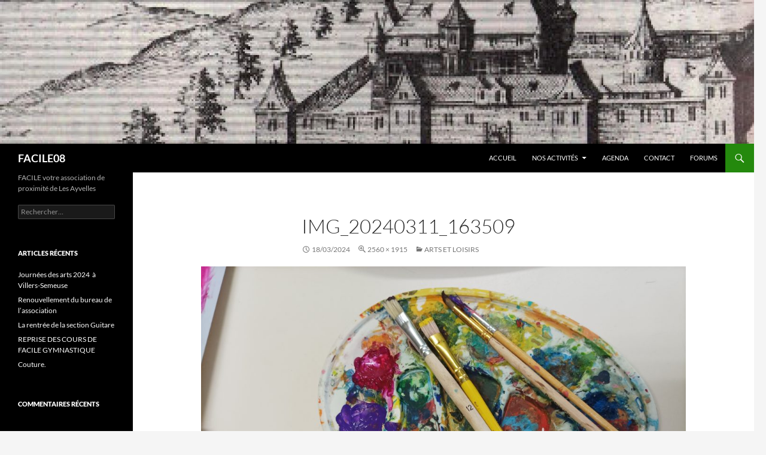

--- FILE ---
content_type: text/html; charset=UTF-8
request_url: https://facile08.fr/arts-et-loisirs/img_20240311_163509
body_size: 8942
content:
<!DOCTYPE html>
<html lang="fr-FR">
<head>
	<meta charset="UTF-8">
	<meta name="viewport" content="width=device-width, initial-scale=1.0">
	<title>IMG_20240311_163509 - FACILE08</title>
	<link rel="profile" href="https://gmpg.org/xfn/11">
	<link rel="pingback" href="https://facile08.fr/xmlrpc.php">
	<meta name='robots' content='index, follow, max-image-preview:large, max-snippet:-1, max-video-preview:-1' />

	<!-- This site is optimized with the Yoast SEO plugin v26.6 - https://yoast.com/wordpress/plugins/seo/ -->
	<link rel="canonical" href="https://facile08.fr/arts-et-loisirs/img_20240311_163509/" />
	<meta property="og:locale" content="fr_FR" />
	<meta property="og:type" content="article" />
	<meta property="og:title" content="IMG_20240311_163509 - FACILE08" />
	<meta property="og:url" content="https://facile08.fr/arts-et-loisirs/img_20240311_163509/" />
	<meta property="og:site_name" content="FACILE08" />
	<meta property="og:image" content="https://facile08.fr/arts-et-loisirs/img_20240311_163509" />
	<meta property="og:image:width" content="2560" />
	<meta property="og:image:height" content="1915" />
	<meta property="og:image:type" content="image/jpeg" />
	<meta name="twitter:card" content="summary_large_image" />
	<script type="application/ld+json" class="yoast-schema-graph">{"@context":"https://schema.org","@graph":[{"@type":"WebPage","@id":"https://facile08.fr/arts-et-loisirs/img_20240311_163509/","url":"https://facile08.fr/arts-et-loisirs/img_20240311_163509/","name":"IMG_20240311_163509 - FACILE08","isPartOf":{"@id":"https://facile08.fr/#website"},"primaryImageOfPage":{"@id":"https://facile08.fr/arts-et-loisirs/img_20240311_163509/#primaryimage"},"image":{"@id":"https://facile08.fr/arts-et-loisirs/img_20240311_163509/#primaryimage"},"thumbnailUrl":"https://facile08.fr/wp-content/uploads/2024/03/IMG_20240311_163509-scaled.jpg","datePublished":"2024-03-18T14:07:21+00:00","breadcrumb":{"@id":"https://facile08.fr/arts-et-loisirs/img_20240311_163509/#breadcrumb"},"inLanguage":"fr-FR","potentialAction":[{"@type":"ReadAction","target":["https://facile08.fr/arts-et-loisirs/img_20240311_163509/"]}]},{"@type":"ImageObject","inLanguage":"fr-FR","@id":"https://facile08.fr/arts-et-loisirs/img_20240311_163509/#primaryimage","url":"https://facile08.fr/wp-content/uploads/2024/03/IMG_20240311_163509-scaled.jpg","contentUrl":"https://facile08.fr/wp-content/uploads/2024/03/IMG_20240311_163509-scaled.jpg","width":2560,"height":1915},{"@type":"BreadcrumbList","@id":"https://facile08.fr/arts-et-loisirs/img_20240311_163509/#breadcrumb","itemListElement":[{"@type":"ListItem","position":1,"name":"Accueil","item":"https://facile08.fr/"},{"@type":"ListItem","position":2,"name":"Arts et Loisirs","item":"https://facile08.fr/arts-et-loisirs"},{"@type":"ListItem","position":3,"name":"IMG_20240311_163509"}]},{"@type":"WebSite","@id":"https://facile08.fr/#website","url":"https://facile08.fr/","name":"FACILE08","description":"FACILE votre association de proximité de Les Ayvelles","potentialAction":[{"@type":"SearchAction","target":{"@type":"EntryPoint","urlTemplate":"https://facile08.fr/?s={search_term_string}"},"query-input":{"@type":"PropertyValueSpecification","valueRequired":true,"valueName":"search_term_string"}}],"inLanguage":"fr-FR"}]}</script>
	<!-- / Yoast SEO plugin. -->


<link rel="alternate" type="application/rss+xml" title="FACILE08 &raquo; Flux" href="https://facile08.fr/feed" />
<link rel="alternate" type="application/rss+xml" title="FACILE08 &raquo; Flux des commentaires" href="https://facile08.fr/comments/feed" />
<link rel="alternate" title="oEmbed (JSON)" type="application/json+oembed" href="https://facile08.fr/wp-json/oembed/1.0/embed?url=https%3A%2F%2Ffacile08.fr%2Farts-et-loisirs%2Fimg_20240311_163509" />
<link rel="alternate" title="oEmbed (XML)" type="text/xml+oembed" href="https://facile08.fr/wp-json/oembed/1.0/embed?url=https%3A%2F%2Ffacile08.fr%2Farts-et-loisirs%2Fimg_20240311_163509&#038;format=xml" />
<style id='wp-img-auto-sizes-contain-inline-css'>
img:is([sizes=auto i],[sizes^="auto," i]){contain-intrinsic-size:3000px 1500px}
/*# sourceURL=wp-img-auto-sizes-contain-inline-css */
</style>
<style id='wp-emoji-styles-inline-css'>

	img.wp-smiley, img.emoji {
		display: inline !important;
		border: none !important;
		box-shadow: none !important;
		height: 1em !important;
		width: 1em !important;
		margin: 0 0.07em !important;
		vertical-align: -0.1em !important;
		background: none !important;
		padding: 0 !important;
	}
/*# sourceURL=wp-emoji-styles-inline-css */
</style>
<link rel='stylesheet' id='wp-block-library-css' href='https://facile08.fr/wp-includes/css/dist/block-library/style.min.css?ver=6.9' media='all' />
<style id='global-styles-inline-css'>
:root{--wp--preset--aspect-ratio--square: 1;--wp--preset--aspect-ratio--4-3: 4/3;--wp--preset--aspect-ratio--3-4: 3/4;--wp--preset--aspect-ratio--3-2: 3/2;--wp--preset--aspect-ratio--2-3: 2/3;--wp--preset--aspect-ratio--16-9: 16/9;--wp--preset--aspect-ratio--9-16: 9/16;--wp--preset--color--black: #000;--wp--preset--color--cyan-bluish-gray: #abb8c3;--wp--preset--color--white: #fff;--wp--preset--color--pale-pink: #f78da7;--wp--preset--color--vivid-red: #cf2e2e;--wp--preset--color--luminous-vivid-orange: #ff6900;--wp--preset--color--luminous-vivid-amber: #fcb900;--wp--preset--color--light-green-cyan: #7bdcb5;--wp--preset--color--vivid-green-cyan: #00d084;--wp--preset--color--pale-cyan-blue: #8ed1fc;--wp--preset--color--vivid-cyan-blue: #0693e3;--wp--preset--color--vivid-purple: #9b51e0;--wp--preset--color--green: #24890d;--wp--preset--color--dark-gray: #2b2b2b;--wp--preset--color--medium-gray: #767676;--wp--preset--color--light-gray: #f5f5f5;--wp--preset--gradient--vivid-cyan-blue-to-vivid-purple: linear-gradient(135deg,rgb(6,147,227) 0%,rgb(155,81,224) 100%);--wp--preset--gradient--light-green-cyan-to-vivid-green-cyan: linear-gradient(135deg,rgb(122,220,180) 0%,rgb(0,208,130) 100%);--wp--preset--gradient--luminous-vivid-amber-to-luminous-vivid-orange: linear-gradient(135deg,rgb(252,185,0) 0%,rgb(255,105,0) 100%);--wp--preset--gradient--luminous-vivid-orange-to-vivid-red: linear-gradient(135deg,rgb(255,105,0) 0%,rgb(207,46,46) 100%);--wp--preset--gradient--very-light-gray-to-cyan-bluish-gray: linear-gradient(135deg,rgb(238,238,238) 0%,rgb(169,184,195) 100%);--wp--preset--gradient--cool-to-warm-spectrum: linear-gradient(135deg,rgb(74,234,220) 0%,rgb(151,120,209) 20%,rgb(207,42,186) 40%,rgb(238,44,130) 60%,rgb(251,105,98) 80%,rgb(254,248,76) 100%);--wp--preset--gradient--blush-light-purple: linear-gradient(135deg,rgb(255,206,236) 0%,rgb(152,150,240) 100%);--wp--preset--gradient--blush-bordeaux: linear-gradient(135deg,rgb(254,205,165) 0%,rgb(254,45,45) 50%,rgb(107,0,62) 100%);--wp--preset--gradient--luminous-dusk: linear-gradient(135deg,rgb(255,203,112) 0%,rgb(199,81,192) 50%,rgb(65,88,208) 100%);--wp--preset--gradient--pale-ocean: linear-gradient(135deg,rgb(255,245,203) 0%,rgb(182,227,212) 50%,rgb(51,167,181) 100%);--wp--preset--gradient--electric-grass: linear-gradient(135deg,rgb(202,248,128) 0%,rgb(113,206,126) 100%);--wp--preset--gradient--midnight: linear-gradient(135deg,rgb(2,3,129) 0%,rgb(40,116,252) 100%);--wp--preset--font-size--small: 13px;--wp--preset--font-size--medium: 20px;--wp--preset--font-size--large: 36px;--wp--preset--font-size--x-large: 42px;--wp--preset--spacing--20: 0.44rem;--wp--preset--spacing--30: 0.67rem;--wp--preset--spacing--40: 1rem;--wp--preset--spacing--50: 1.5rem;--wp--preset--spacing--60: 2.25rem;--wp--preset--spacing--70: 3.38rem;--wp--preset--spacing--80: 5.06rem;--wp--preset--shadow--natural: 6px 6px 9px rgba(0, 0, 0, 0.2);--wp--preset--shadow--deep: 12px 12px 50px rgba(0, 0, 0, 0.4);--wp--preset--shadow--sharp: 6px 6px 0px rgba(0, 0, 0, 0.2);--wp--preset--shadow--outlined: 6px 6px 0px -3px rgb(255, 255, 255), 6px 6px rgb(0, 0, 0);--wp--preset--shadow--crisp: 6px 6px 0px rgb(0, 0, 0);}:where(.is-layout-flex){gap: 0.5em;}:where(.is-layout-grid){gap: 0.5em;}body .is-layout-flex{display: flex;}.is-layout-flex{flex-wrap: wrap;align-items: center;}.is-layout-flex > :is(*, div){margin: 0;}body .is-layout-grid{display: grid;}.is-layout-grid > :is(*, div){margin: 0;}:where(.wp-block-columns.is-layout-flex){gap: 2em;}:where(.wp-block-columns.is-layout-grid){gap: 2em;}:where(.wp-block-post-template.is-layout-flex){gap: 1.25em;}:where(.wp-block-post-template.is-layout-grid){gap: 1.25em;}.has-black-color{color: var(--wp--preset--color--black) !important;}.has-cyan-bluish-gray-color{color: var(--wp--preset--color--cyan-bluish-gray) !important;}.has-white-color{color: var(--wp--preset--color--white) !important;}.has-pale-pink-color{color: var(--wp--preset--color--pale-pink) !important;}.has-vivid-red-color{color: var(--wp--preset--color--vivid-red) !important;}.has-luminous-vivid-orange-color{color: var(--wp--preset--color--luminous-vivid-orange) !important;}.has-luminous-vivid-amber-color{color: var(--wp--preset--color--luminous-vivid-amber) !important;}.has-light-green-cyan-color{color: var(--wp--preset--color--light-green-cyan) !important;}.has-vivid-green-cyan-color{color: var(--wp--preset--color--vivid-green-cyan) !important;}.has-pale-cyan-blue-color{color: var(--wp--preset--color--pale-cyan-blue) !important;}.has-vivid-cyan-blue-color{color: var(--wp--preset--color--vivid-cyan-blue) !important;}.has-vivid-purple-color{color: var(--wp--preset--color--vivid-purple) !important;}.has-black-background-color{background-color: var(--wp--preset--color--black) !important;}.has-cyan-bluish-gray-background-color{background-color: var(--wp--preset--color--cyan-bluish-gray) !important;}.has-white-background-color{background-color: var(--wp--preset--color--white) !important;}.has-pale-pink-background-color{background-color: var(--wp--preset--color--pale-pink) !important;}.has-vivid-red-background-color{background-color: var(--wp--preset--color--vivid-red) !important;}.has-luminous-vivid-orange-background-color{background-color: var(--wp--preset--color--luminous-vivid-orange) !important;}.has-luminous-vivid-amber-background-color{background-color: var(--wp--preset--color--luminous-vivid-amber) !important;}.has-light-green-cyan-background-color{background-color: var(--wp--preset--color--light-green-cyan) !important;}.has-vivid-green-cyan-background-color{background-color: var(--wp--preset--color--vivid-green-cyan) !important;}.has-pale-cyan-blue-background-color{background-color: var(--wp--preset--color--pale-cyan-blue) !important;}.has-vivid-cyan-blue-background-color{background-color: var(--wp--preset--color--vivid-cyan-blue) !important;}.has-vivid-purple-background-color{background-color: var(--wp--preset--color--vivid-purple) !important;}.has-black-border-color{border-color: var(--wp--preset--color--black) !important;}.has-cyan-bluish-gray-border-color{border-color: var(--wp--preset--color--cyan-bluish-gray) !important;}.has-white-border-color{border-color: var(--wp--preset--color--white) !important;}.has-pale-pink-border-color{border-color: var(--wp--preset--color--pale-pink) !important;}.has-vivid-red-border-color{border-color: var(--wp--preset--color--vivid-red) !important;}.has-luminous-vivid-orange-border-color{border-color: var(--wp--preset--color--luminous-vivid-orange) !important;}.has-luminous-vivid-amber-border-color{border-color: var(--wp--preset--color--luminous-vivid-amber) !important;}.has-light-green-cyan-border-color{border-color: var(--wp--preset--color--light-green-cyan) !important;}.has-vivid-green-cyan-border-color{border-color: var(--wp--preset--color--vivid-green-cyan) !important;}.has-pale-cyan-blue-border-color{border-color: var(--wp--preset--color--pale-cyan-blue) !important;}.has-vivid-cyan-blue-border-color{border-color: var(--wp--preset--color--vivid-cyan-blue) !important;}.has-vivid-purple-border-color{border-color: var(--wp--preset--color--vivid-purple) !important;}.has-vivid-cyan-blue-to-vivid-purple-gradient-background{background: var(--wp--preset--gradient--vivid-cyan-blue-to-vivid-purple) !important;}.has-light-green-cyan-to-vivid-green-cyan-gradient-background{background: var(--wp--preset--gradient--light-green-cyan-to-vivid-green-cyan) !important;}.has-luminous-vivid-amber-to-luminous-vivid-orange-gradient-background{background: var(--wp--preset--gradient--luminous-vivid-amber-to-luminous-vivid-orange) !important;}.has-luminous-vivid-orange-to-vivid-red-gradient-background{background: var(--wp--preset--gradient--luminous-vivid-orange-to-vivid-red) !important;}.has-very-light-gray-to-cyan-bluish-gray-gradient-background{background: var(--wp--preset--gradient--very-light-gray-to-cyan-bluish-gray) !important;}.has-cool-to-warm-spectrum-gradient-background{background: var(--wp--preset--gradient--cool-to-warm-spectrum) !important;}.has-blush-light-purple-gradient-background{background: var(--wp--preset--gradient--blush-light-purple) !important;}.has-blush-bordeaux-gradient-background{background: var(--wp--preset--gradient--blush-bordeaux) !important;}.has-luminous-dusk-gradient-background{background: var(--wp--preset--gradient--luminous-dusk) !important;}.has-pale-ocean-gradient-background{background: var(--wp--preset--gradient--pale-ocean) !important;}.has-electric-grass-gradient-background{background: var(--wp--preset--gradient--electric-grass) !important;}.has-midnight-gradient-background{background: var(--wp--preset--gradient--midnight) !important;}.has-small-font-size{font-size: var(--wp--preset--font-size--small) !important;}.has-medium-font-size{font-size: var(--wp--preset--font-size--medium) !important;}.has-large-font-size{font-size: var(--wp--preset--font-size--large) !important;}.has-x-large-font-size{font-size: var(--wp--preset--font-size--x-large) !important;}
/*# sourceURL=global-styles-inline-css */
</style>

<style id='classic-theme-styles-inline-css'>
/*! This file is auto-generated */
.wp-block-button__link{color:#fff;background-color:#32373c;border-radius:9999px;box-shadow:none;text-decoration:none;padding:calc(.667em + 2px) calc(1.333em + 2px);font-size:1.125em}.wp-block-file__button{background:#32373c;color:#fff;text-decoration:none}
/*# sourceURL=/wp-includes/css/classic-themes.min.css */
</style>
<link rel='stylesheet' id='contact-form-7-css' href='https://facile08.fr/wp-content/plugins/contact-form-7/includes/css/styles.css?ver=6.1.4' media='all' />
<link rel='stylesheet' id='twentyfourteen-lato-css' href='https://facile08.fr/wp-content/themes/twentyfourteen/fonts/font-lato.css?ver=20230328' media='all' />
<link rel='stylesheet' id='genericons-css' href='https://facile08.fr/wp-content/themes/twentyfourteen/genericons/genericons.css?ver=20251101' media='all' />
<link rel='stylesheet' id='twentyfourteen-style-css' href='https://facile08.fr/wp-content/themes/twentyfourteen/style.css?ver=20251202' media='all' />
<link rel='stylesheet' id='twentyfourteen-block-style-css' href='https://facile08.fr/wp-content/themes/twentyfourteen/css/blocks.css?ver=20250715' media='all' />
<link rel='stylesheet' id='tablepress-default-css' href='https://facile08.fr/wp-content/plugins/tablepress/css/build/default.css?ver=3.2.6' media='all' />
<script src="https://facile08.fr/wp-includes/js/jquery/jquery.min.js?ver=3.7.1" id="jquery-core-js"></script>
<script src="https://facile08.fr/wp-includes/js/jquery/jquery-migrate.min.js?ver=3.4.1" id="jquery-migrate-js"></script>
<script src="https://facile08.fr/wp-content/themes/twentyfourteen/js/keyboard-image-navigation.js?ver=20150120" id="twentyfourteen-keyboard-image-navigation-js"></script>
<script src="https://facile08.fr/wp-content/themes/twentyfourteen/js/functions.js?ver=20250729" id="twentyfourteen-script-js" defer data-wp-strategy="defer"></script>
<link rel="https://api.w.org/" href="https://facile08.fr/wp-json/" /><link rel="alternate" title="JSON" type="application/json" href="https://facile08.fr/wp-json/wp/v2/media/1032" /><link rel="EditURI" type="application/rsd+xml" title="RSD" href="https://facile08.fr/xmlrpc.php?rsd" />
<meta name="generator" content="WordPress 6.9" />
<link rel='shortlink' href='https://facile08.fr/?p=1032' />
<style>.recentcomments a{display:inline !important;padding:0 !important;margin:0 !important;}</style>		<style id="wp-custom-css">
			.entry-content a, .entry-summary a, .page-content a, .comment-content a {
    text-decoration: none;
}		</style>
		</head>

<body data-rsssl=1 class="attachment wp-singular attachment-template-default attachmentid-1032 attachment-jpeg wp-embed-responsive wp-theme-twentyfourteen header-image full-width singular">
<a class="screen-reader-text skip-link" href="#content">
	Aller au contenu</a>
<div id="page" class="hfeed site">
			<div id="site-header">
		<a href="https://facile08.fr/" rel="home" >
			<img src="https://facile08.fr/wp-content/uploads/2016/11/cropped-baniere_01.jpg" width="1260" height="240" alt="FACILE08" srcset="https://facile08.fr/wp-content/uploads/2016/11/cropped-baniere_01.jpg 1260w, https://facile08.fr/wp-content/uploads/2016/11/cropped-baniere_01-300x57.jpg 300w, https://facile08.fr/wp-content/uploads/2016/11/cropped-baniere_01-768x146.jpg 768w, https://facile08.fr/wp-content/uploads/2016/11/cropped-baniere_01-1024x195.jpg 1024w" sizes="(max-width: 1260px) 100vw, 1260px" decoding="async" fetchpriority="high" />		</a>
	</div>
	
	<header id="masthead" class="site-header">
		<div class="header-main">
							<h1 class="site-title"><a href="https://facile08.fr/" rel="home" >FACILE08</a></h1>
			
			<div class="search-toggle">
				<a href="#search-container" class="screen-reader-text" aria-expanded="false" aria-controls="search-container">
					Recherche				</a>
			</div>

			<nav id="primary-navigation" class="site-navigation primary-navigation">
				<button class="menu-toggle">Menu principal</button>
				<div class="menu-principal-container"><ul id="primary-menu" class="nav-menu"><li id="menu-item-9" class="menu-item menu-item-type-post_type menu-item-object-page menu-item-9"><a href="https://facile08.fr/accueil">Accueil</a></li>
<li id="menu-item-174" class="menu-item menu-item-type-post_type menu-item-object-page menu-item-has-children menu-item-174"><a href="https://facile08.fr/nos-activites">Nos Activités</a>
<ul class="sub-menu">
	<li id="menu-item-679" class="menu-item menu-item-type-post_type menu-item-object-page menu-item-679"><a href="https://facile08.fr/anim">Anim&rsquo;</a></li>
	<li id="menu-item-21" class="menu-item menu-item-type-post_type menu-item-object-page menu-item-21"><a href="https://facile08.fr/arts-et-loisirs">Arts et Loisirs</a></li>
	<li id="menu-item-44" class="menu-item menu-item-type-post_type menu-item-object-page menu-item-44"><a href="https://facile08.fr/couture">Facile Couture</a></li>
	<li id="menu-item-47" class="menu-item menu-item-type-post_type menu-item-object-page menu-item-47"><a href="https://facile08.fr/danse-de-salon">Danse de Salon</a></li>
	<li id="menu-item-50" class="menu-item menu-item-type-post_type menu-item-object-page menu-item-50"><a href="https://facile08.fr/guitare">Guitare</a></li>
	<li id="menu-item-39" class="menu-item menu-item-type-post_type menu-item-object-page menu-item-39"><a href="https://facile08.fr/gymnastique">Gymnastique</a></li>
	<li id="menu-item-17" class="menu-item menu-item-type-post_type menu-item-object-page menu-item-17"><a href="https://facile08.fr/informatique">Informatique</a></li>
	<li id="menu-item-56" class="menu-item menu-item-type-post_type menu-item-object-page menu-item-56"><a href="https://facile08.fr/patisserie">Patisserie</a></li>
	<li id="menu-item-202" class="menu-item menu-item-type-post_type menu-item-object-page menu-item-202"><a href="https://facile08.fr/peinture-sur-soie">Peinture sur Soie</a></li>
</ul>
</li>
<li id="menu-item-219" class="menu-item menu-item-type-custom menu-item-object-custom menu-item-219"><a href="https://facile08.fr/events">Agenda</a></li>
<li id="menu-item-192" class="menu-item menu-item-type-post_type menu-item-object-page menu-item-192"><a href="https://facile08.fr/contact">Contact</a></li>
<li id="menu-item-337" class="menu-item menu-item-type-post_type menu-item-object-page menu-item-337"><a href="https://facile08.fr/forums">Forums</a></li>
</ul></div>			</nav>
		</div>

		<div id="search-container" class="search-box-wrapper hide">
			<div class="search-box">
				<form role="search" method="get" class="search-form" action="https://facile08.fr/">
				<label>
					<span class="screen-reader-text">Rechercher :</span>
					<input type="search" class="search-field" placeholder="Rechercher…" value="" name="s" />
				</label>
				<input type="submit" class="search-submit" value="Rechercher" />
			</form>			</div>
		</div>
	</header><!-- #masthead -->

	<div id="main" class="site-main">

	<section id="primary" class="content-area image-attachment">
		<div id="content" class="site-content" role="main">

			<article id="post-1032" class="post-1032 attachment type-attachment status-inherit hentry">
			<header class="entry-header">
				<h1 class="entry-title">IMG_20240311_163509</h1>
				<div class="entry-meta">

					<span class="entry-date"><time class="entry-date" datetime="2024-03-18T15:07:21+01:00">18/03/2024</time></span>

					<span class="full-size-link"><a href="https://facile08.fr/wp-content/uploads/2024/03/IMG_20240311_163509-scaled.jpg">2560 &times; 1915</a></span>

					<span class="parent-post-link"><a href="https://facile08.fr/arts-et-loisirs" rel="gallery">Arts et Loisirs</a></span>
									</div><!-- .entry-meta -->
			</header><!-- .entry-header -->

			<div class="entry-content">
				<div class="entry-attachment">
					<div class="attachment">
						<a href="https://facile08.fr/arts-et-loisirs/img_20240311_160603" rel="attachment"><img width="810" height="606" src="https://facile08.fr/wp-content/uploads/2024/03/IMG_20240311_163509-scaled.jpg" class="attachment-810x810 size-810x810" alt="" decoding="async" srcset="https://facile08.fr/wp-content/uploads/2024/03/IMG_20240311_163509-scaled.jpg 2560w, https://facile08.fr/wp-content/uploads/2024/03/IMG_20240311_163509-300x224.jpg 300w, https://facile08.fr/wp-content/uploads/2024/03/IMG_20240311_163509-1024x766.jpg 1024w, https://facile08.fr/wp-content/uploads/2024/03/IMG_20240311_163509-150x112.jpg 150w, https://facile08.fr/wp-content/uploads/2024/03/IMG_20240311_163509-768x574.jpg 768w, https://facile08.fr/wp-content/uploads/2024/03/IMG_20240311_163509-1536x1149.jpg 1536w, https://facile08.fr/wp-content/uploads/2024/03/IMG_20240311_163509-2048x1532.jpg 2048w" sizes="(max-width: 810px) 100vw, 810px" /></a>					</div><!-- .attachment -->

									</div><!-- .entry-attachment -->

								</div><!-- .entry-content -->
			</article><!-- #post-1032 -->

			<nav id="image-navigation" class="navigation image-navigation">
				<div class="nav-links">
				<a href='https://facile08.fr/arts-et-loisirs/img_20240212_152926-1'><div class="previous-image">Image précédente</div></a>				<a href='https://facile08.fr/arts-et-loisirs/img_20240311_160603'><div class="next-image">Image suivante</div></a>				</div><!-- .nav-links -->
			</nav><!-- #image-navigation -->

			
<div id="comments" class="comments-area">

	
	
</div><!-- #comments -->

		
		</div><!-- #content -->
	</section><!-- #primary -->

<div id="secondary">
		<h2 class="site-description">FACILE votre association de proximité de Les Ayvelles</h2>
	
	
		<div id="primary-sidebar" class="primary-sidebar widget-area" role="complementary">
		<aside id="search-2" class="widget widget_search"><form role="search" method="get" class="search-form" action="https://facile08.fr/">
				<label>
					<span class="screen-reader-text">Rechercher :</span>
					<input type="search" class="search-field" placeholder="Rechercher…" value="" name="s" />
				</label>
				<input type="submit" class="search-submit" value="Rechercher" />
			</form></aside>
		<aside id="recent-posts-2" class="widget widget_recent_entries">
		<h1 class="widget-title">Articles récents</h1><nav aria-label="Articles récents">
		<ul>
											<li>
					<a href="https://facile08.fr/journees-des-arts-2024-a-villers-semeuse">Journées des arts 2024  à Villers-Semeuse</a>
									</li>
											<li>
					<a href="https://facile08.fr/renouvellement-du-bureau-de-lassociation">Renouvellement du bureau de l&rsquo;association</a>
									</li>
											<li>
					<a href="https://facile08.fr/la-rentree-de-la-section-guitare">La rentrée de la section Guitare</a>
									</li>
											<li>
					<a href="https://facile08.fr/reprise-des-cours-de-facile-gymnastique">REPRISE DES COURS DE FACILE GYMNASTIQUE</a>
									</li>
											<li>
					<a href="https://facile08.fr/couture">Couture.</a>
									</li>
					</ul>

		</nav></aside><aside id="recent-comments-2" class="widget widget_recent_comments"><h1 class="widget-title">Commentaires récents</h1><nav aria-label="Commentaires récents"><ul id="recentcomments"></ul></nav></aside><aside id="archives-2" class="widget widget_archive"><h1 class="widget-title">Archives</h1><nav aria-label="Archives">
			<ul>
					<li><a href='https://facile08.fr/2024/03'>mars 2024</a></li>
	<li><a href='https://facile08.fr/2023/11'>novembre 2023</a></li>
	<li><a href='https://facile08.fr/2020/09'>septembre 2020</a></li>
	<li><a href='https://facile08.fr/2020/05'>mai 2020</a></li>
	<li><a href='https://facile08.fr/2020/04'>avril 2020</a></li>
	<li><a href='https://facile08.fr/2017/03'>mars 2017</a></li>
	<li><a href='https://facile08.fr/2016/10'>octobre 2016</a></li>
			</ul>

			</nav></aside><aside id="categories-2" class="widget widget_categories"><h1 class="widget-title">Catégories</h1><nav aria-label="Catégories">
			<ul>
					<li class="cat-item cat-item-1"><a href="https://facile08.fr/category/sanscategorie">Sans Catégorie</a>
</li>
			</ul>

			</nav></aside><aside id="meta-2" class="widget widget_meta"><h1 class="widget-title">Méta</h1><nav aria-label="Méta">
		<ul>
						<li><a rel="nofollow" href="https://facile08.fr/wp-login.php">Connexion</a></li>
			<li><a href="https://facile08.fr/feed">Flux des publications</a></li>
			<li><a href="https://facile08.fr/comments/feed">Flux des commentaires</a></li>

			<li><a href="https://fr.wordpress.org/">Site de WordPress-FR</a></li>
		</ul>

		</nav></aside>	</div><!-- #primary-sidebar -->
	</div><!-- #secondary -->

		</div><!-- #main -->

		<footer id="colophon" class="site-footer">

			
			<div class="site-info">
												<a href="https://wordpress.org/" class="imprint">
					Fièrement propulsé par WordPress				</a>
			</div><!-- .site-info -->
		</footer><!-- #colophon -->
	</div><!-- #page -->

	<script type="speculationrules">
{"prefetch":[{"source":"document","where":{"and":[{"href_matches":"/*"},{"not":{"href_matches":["/wp-*.php","/wp-admin/*","/wp-content/uploads/*","/wp-content/*","/wp-content/plugins/*","/wp-content/themes/twentyfourteen/*","/*\\?(.+)"]}},{"not":{"selector_matches":"a[rel~=\"nofollow\"]"}},{"not":{"selector_matches":".no-prefetch, .no-prefetch a"}}]},"eagerness":"conservative"}]}
</script>
<script src="https://facile08.fr/wp-includes/js/dist/hooks.min.js?ver=dd5603f07f9220ed27f1" id="wp-hooks-js"></script>
<script src="https://facile08.fr/wp-includes/js/dist/i18n.min.js?ver=c26c3dc7bed366793375" id="wp-i18n-js"></script>
<script id="wp-i18n-js-after">
wp.i18n.setLocaleData( { 'text direction\u0004ltr': [ 'ltr' ] } );
//# sourceURL=wp-i18n-js-after
</script>
<script src="https://facile08.fr/wp-content/plugins/contact-form-7/includes/swv/js/index.js?ver=6.1.4" id="swv-js"></script>
<script id="contact-form-7-js-translations">
( function( domain, translations ) {
	var localeData = translations.locale_data[ domain ] || translations.locale_data.messages;
	localeData[""].domain = domain;
	wp.i18n.setLocaleData( localeData, domain );
} )( "contact-form-7", {"translation-revision-date":"2025-02-06 12:02:14+0000","generator":"GlotPress\/4.0.3","domain":"messages","locale_data":{"messages":{"":{"domain":"messages","plural-forms":"nplurals=2; plural=n > 1;","lang":"fr"},"This contact form is placed in the wrong place.":["Ce formulaire de contact est plac\u00e9 dans un mauvais endroit."],"Error:":["Erreur\u00a0:"]}},"comment":{"reference":"includes\/js\/index.js"}} );
//# sourceURL=contact-form-7-js-translations
</script>
<script id="contact-form-7-js-before">
var wpcf7 = {
    "api": {
        "root": "https:\/\/facile08.fr\/wp-json\/",
        "namespace": "contact-form-7\/v1"
    }
};
//# sourceURL=contact-form-7-js-before
</script>
<script src="https://facile08.fr/wp-content/plugins/contact-form-7/includes/js/index.js?ver=6.1.4" id="contact-form-7-js"></script>
<script id="wp-emoji-settings" type="application/json">
{"baseUrl":"https://s.w.org/images/core/emoji/17.0.2/72x72/","ext":".png","svgUrl":"https://s.w.org/images/core/emoji/17.0.2/svg/","svgExt":".svg","source":{"concatemoji":"https://facile08.fr/wp-includes/js/wp-emoji-release.min.js?ver=6.9"}}
</script>
<script type="module">
/*! This file is auto-generated */
const a=JSON.parse(document.getElementById("wp-emoji-settings").textContent),o=(window._wpemojiSettings=a,"wpEmojiSettingsSupports"),s=["flag","emoji"];function i(e){try{var t={supportTests:e,timestamp:(new Date).valueOf()};sessionStorage.setItem(o,JSON.stringify(t))}catch(e){}}function c(e,t,n){e.clearRect(0,0,e.canvas.width,e.canvas.height),e.fillText(t,0,0);t=new Uint32Array(e.getImageData(0,0,e.canvas.width,e.canvas.height).data);e.clearRect(0,0,e.canvas.width,e.canvas.height),e.fillText(n,0,0);const a=new Uint32Array(e.getImageData(0,0,e.canvas.width,e.canvas.height).data);return t.every((e,t)=>e===a[t])}function p(e,t){e.clearRect(0,0,e.canvas.width,e.canvas.height),e.fillText(t,0,0);var n=e.getImageData(16,16,1,1);for(let e=0;e<n.data.length;e++)if(0!==n.data[e])return!1;return!0}function u(e,t,n,a){switch(t){case"flag":return n(e,"\ud83c\udff3\ufe0f\u200d\u26a7\ufe0f","\ud83c\udff3\ufe0f\u200b\u26a7\ufe0f")?!1:!n(e,"\ud83c\udde8\ud83c\uddf6","\ud83c\udde8\u200b\ud83c\uddf6")&&!n(e,"\ud83c\udff4\udb40\udc67\udb40\udc62\udb40\udc65\udb40\udc6e\udb40\udc67\udb40\udc7f","\ud83c\udff4\u200b\udb40\udc67\u200b\udb40\udc62\u200b\udb40\udc65\u200b\udb40\udc6e\u200b\udb40\udc67\u200b\udb40\udc7f");case"emoji":return!a(e,"\ud83e\u1fac8")}return!1}function f(e,t,n,a){let r;const o=(r="undefined"!=typeof WorkerGlobalScope&&self instanceof WorkerGlobalScope?new OffscreenCanvas(300,150):document.createElement("canvas")).getContext("2d",{willReadFrequently:!0}),s=(o.textBaseline="top",o.font="600 32px Arial",{});return e.forEach(e=>{s[e]=t(o,e,n,a)}),s}function r(e){var t=document.createElement("script");t.src=e,t.defer=!0,document.head.appendChild(t)}a.supports={everything:!0,everythingExceptFlag:!0},new Promise(t=>{let n=function(){try{var e=JSON.parse(sessionStorage.getItem(o));if("object"==typeof e&&"number"==typeof e.timestamp&&(new Date).valueOf()<e.timestamp+604800&&"object"==typeof e.supportTests)return e.supportTests}catch(e){}return null}();if(!n){if("undefined"!=typeof Worker&&"undefined"!=typeof OffscreenCanvas&&"undefined"!=typeof URL&&URL.createObjectURL&&"undefined"!=typeof Blob)try{var e="postMessage("+f.toString()+"("+[JSON.stringify(s),u.toString(),c.toString(),p.toString()].join(",")+"));",a=new Blob([e],{type:"text/javascript"});const r=new Worker(URL.createObjectURL(a),{name:"wpTestEmojiSupports"});return void(r.onmessage=e=>{i(n=e.data),r.terminate(),t(n)})}catch(e){}i(n=f(s,u,c,p))}t(n)}).then(e=>{for(const n in e)a.supports[n]=e[n],a.supports.everything=a.supports.everything&&a.supports[n],"flag"!==n&&(a.supports.everythingExceptFlag=a.supports.everythingExceptFlag&&a.supports[n]);var t;a.supports.everythingExceptFlag=a.supports.everythingExceptFlag&&!a.supports.flag,a.supports.everything||((t=a.source||{}).concatemoji?r(t.concatemoji):t.wpemoji&&t.twemoji&&(r(t.twemoji),r(t.wpemoji)))});
//# sourceURL=https://facile08.fr/wp-includes/js/wp-emoji-loader.min.js
</script>
</body>
</html>
